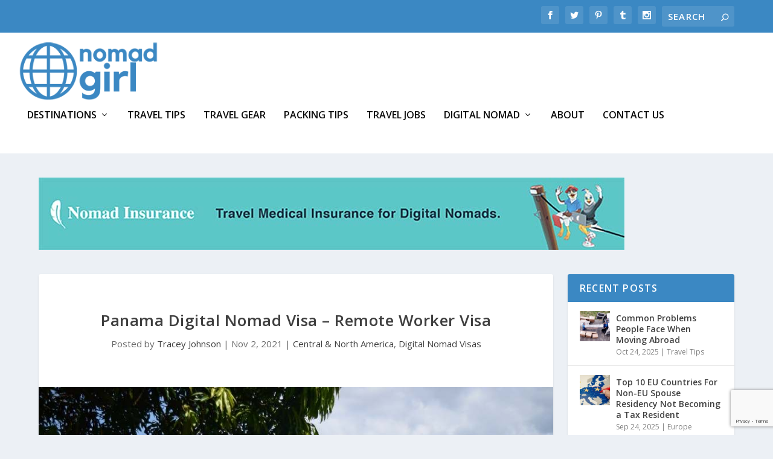

--- FILE ---
content_type: text/html; charset=utf-8
request_url: https://www.google.com/recaptcha/api2/anchor?ar=1&k=6LchgNEkAAAAAOY0VD4eEjlc8xWYamj9itEfn1Zr&co=aHR0cHM6Ly9ub21hZGdpcmwuY286NDQz&hl=en&v=PoyoqOPhxBO7pBk68S4YbpHZ&size=invisible&anchor-ms=20000&execute-ms=30000&cb=7r3667nd6ol4
body_size: 48938
content:
<!DOCTYPE HTML><html dir="ltr" lang="en"><head><meta http-equiv="Content-Type" content="text/html; charset=UTF-8">
<meta http-equiv="X-UA-Compatible" content="IE=edge">
<title>reCAPTCHA</title>
<style type="text/css">
/* cyrillic-ext */
@font-face {
  font-family: 'Roboto';
  font-style: normal;
  font-weight: 400;
  font-stretch: 100%;
  src: url(//fonts.gstatic.com/s/roboto/v48/KFO7CnqEu92Fr1ME7kSn66aGLdTylUAMa3GUBHMdazTgWw.woff2) format('woff2');
  unicode-range: U+0460-052F, U+1C80-1C8A, U+20B4, U+2DE0-2DFF, U+A640-A69F, U+FE2E-FE2F;
}
/* cyrillic */
@font-face {
  font-family: 'Roboto';
  font-style: normal;
  font-weight: 400;
  font-stretch: 100%;
  src: url(//fonts.gstatic.com/s/roboto/v48/KFO7CnqEu92Fr1ME7kSn66aGLdTylUAMa3iUBHMdazTgWw.woff2) format('woff2');
  unicode-range: U+0301, U+0400-045F, U+0490-0491, U+04B0-04B1, U+2116;
}
/* greek-ext */
@font-face {
  font-family: 'Roboto';
  font-style: normal;
  font-weight: 400;
  font-stretch: 100%;
  src: url(//fonts.gstatic.com/s/roboto/v48/KFO7CnqEu92Fr1ME7kSn66aGLdTylUAMa3CUBHMdazTgWw.woff2) format('woff2');
  unicode-range: U+1F00-1FFF;
}
/* greek */
@font-face {
  font-family: 'Roboto';
  font-style: normal;
  font-weight: 400;
  font-stretch: 100%;
  src: url(//fonts.gstatic.com/s/roboto/v48/KFO7CnqEu92Fr1ME7kSn66aGLdTylUAMa3-UBHMdazTgWw.woff2) format('woff2');
  unicode-range: U+0370-0377, U+037A-037F, U+0384-038A, U+038C, U+038E-03A1, U+03A3-03FF;
}
/* math */
@font-face {
  font-family: 'Roboto';
  font-style: normal;
  font-weight: 400;
  font-stretch: 100%;
  src: url(//fonts.gstatic.com/s/roboto/v48/KFO7CnqEu92Fr1ME7kSn66aGLdTylUAMawCUBHMdazTgWw.woff2) format('woff2');
  unicode-range: U+0302-0303, U+0305, U+0307-0308, U+0310, U+0312, U+0315, U+031A, U+0326-0327, U+032C, U+032F-0330, U+0332-0333, U+0338, U+033A, U+0346, U+034D, U+0391-03A1, U+03A3-03A9, U+03B1-03C9, U+03D1, U+03D5-03D6, U+03F0-03F1, U+03F4-03F5, U+2016-2017, U+2034-2038, U+203C, U+2040, U+2043, U+2047, U+2050, U+2057, U+205F, U+2070-2071, U+2074-208E, U+2090-209C, U+20D0-20DC, U+20E1, U+20E5-20EF, U+2100-2112, U+2114-2115, U+2117-2121, U+2123-214F, U+2190, U+2192, U+2194-21AE, U+21B0-21E5, U+21F1-21F2, U+21F4-2211, U+2213-2214, U+2216-22FF, U+2308-230B, U+2310, U+2319, U+231C-2321, U+2336-237A, U+237C, U+2395, U+239B-23B7, U+23D0, U+23DC-23E1, U+2474-2475, U+25AF, U+25B3, U+25B7, U+25BD, U+25C1, U+25CA, U+25CC, U+25FB, U+266D-266F, U+27C0-27FF, U+2900-2AFF, U+2B0E-2B11, U+2B30-2B4C, U+2BFE, U+3030, U+FF5B, U+FF5D, U+1D400-1D7FF, U+1EE00-1EEFF;
}
/* symbols */
@font-face {
  font-family: 'Roboto';
  font-style: normal;
  font-weight: 400;
  font-stretch: 100%;
  src: url(//fonts.gstatic.com/s/roboto/v48/KFO7CnqEu92Fr1ME7kSn66aGLdTylUAMaxKUBHMdazTgWw.woff2) format('woff2');
  unicode-range: U+0001-000C, U+000E-001F, U+007F-009F, U+20DD-20E0, U+20E2-20E4, U+2150-218F, U+2190, U+2192, U+2194-2199, U+21AF, U+21E6-21F0, U+21F3, U+2218-2219, U+2299, U+22C4-22C6, U+2300-243F, U+2440-244A, U+2460-24FF, U+25A0-27BF, U+2800-28FF, U+2921-2922, U+2981, U+29BF, U+29EB, U+2B00-2BFF, U+4DC0-4DFF, U+FFF9-FFFB, U+10140-1018E, U+10190-1019C, U+101A0, U+101D0-101FD, U+102E0-102FB, U+10E60-10E7E, U+1D2C0-1D2D3, U+1D2E0-1D37F, U+1F000-1F0FF, U+1F100-1F1AD, U+1F1E6-1F1FF, U+1F30D-1F30F, U+1F315, U+1F31C, U+1F31E, U+1F320-1F32C, U+1F336, U+1F378, U+1F37D, U+1F382, U+1F393-1F39F, U+1F3A7-1F3A8, U+1F3AC-1F3AF, U+1F3C2, U+1F3C4-1F3C6, U+1F3CA-1F3CE, U+1F3D4-1F3E0, U+1F3ED, U+1F3F1-1F3F3, U+1F3F5-1F3F7, U+1F408, U+1F415, U+1F41F, U+1F426, U+1F43F, U+1F441-1F442, U+1F444, U+1F446-1F449, U+1F44C-1F44E, U+1F453, U+1F46A, U+1F47D, U+1F4A3, U+1F4B0, U+1F4B3, U+1F4B9, U+1F4BB, U+1F4BF, U+1F4C8-1F4CB, U+1F4D6, U+1F4DA, U+1F4DF, U+1F4E3-1F4E6, U+1F4EA-1F4ED, U+1F4F7, U+1F4F9-1F4FB, U+1F4FD-1F4FE, U+1F503, U+1F507-1F50B, U+1F50D, U+1F512-1F513, U+1F53E-1F54A, U+1F54F-1F5FA, U+1F610, U+1F650-1F67F, U+1F687, U+1F68D, U+1F691, U+1F694, U+1F698, U+1F6AD, U+1F6B2, U+1F6B9-1F6BA, U+1F6BC, U+1F6C6-1F6CF, U+1F6D3-1F6D7, U+1F6E0-1F6EA, U+1F6F0-1F6F3, U+1F6F7-1F6FC, U+1F700-1F7FF, U+1F800-1F80B, U+1F810-1F847, U+1F850-1F859, U+1F860-1F887, U+1F890-1F8AD, U+1F8B0-1F8BB, U+1F8C0-1F8C1, U+1F900-1F90B, U+1F93B, U+1F946, U+1F984, U+1F996, U+1F9E9, U+1FA00-1FA6F, U+1FA70-1FA7C, U+1FA80-1FA89, U+1FA8F-1FAC6, U+1FACE-1FADC, U+1FADF-1FAE9, U+1FAF0-1FAF8, U+1FB00-1FBFF;
}
/* vietnamese */
@font-face {
  font-family: 'Roboto';
  font-style: normal;
  font-weight: 400;
  font-stretch: 100%;
  src: url(//fonts.gstatic.com/s/roboto/v48/KFO7CnqEu92Fr1ME7kSn66aGLdTylUAMa3OUBHMdazTgWw.woff2) format('woff2');
  unicode-range: U+0102-0103, U+0110-0111, U+0128-0129, U+0168-0169, U+01A0-01A1, U+01AF-01B0, U+0300-0301, U+0303-0304, U+0308-0309, U+0323, U+0329, U+1EA0-1EF9, U+20AB;
}
/* latin-ext */
@font-face {
  font-family: 'Roboto';
  font-style: normal;
  font-weight: 400;
  font-stretch: 100%;
  src: url(//fonts.gstatic.com/s/roboto/v48/KFO7CnqEu92Fr1ME7kSn66aGLdTylUAMa3KUBHMdazTgWw.woff2) format('woff2');
  unicode-range: U+0100-02BA, U+02BD-02C5, U+02C7-02CC, U+02CE-02D7, U+02DD-02FF, U+0304, U+0308, U+0329, U+1D00-1DBF, U+1E00-1E9F, U+1EF2-1EFF, U+2020, U+20A0-20AB, U+20AD-20C0, U+2113, U+2C60-2C7F, U+A720-A7FF;
}
/* latin */
@font-face {
  font-family: 'Roboto';
  font-style: normal;
  font-weight: 400;
  font-stretch: 100%;
  src: url(//fonts.gstatic.com/s/roboto/v48/KFO7CnqEu92Fr1ME7kSn66aGLdTylUAMa3yUBHMdazQ.woff2) format('woff2');
  unicode-range: U+0000-00FF, U+0131, U+0152-0153, U+02BB-02BC, U+02C6, U+02DA, U+02DC, U+0304, U+0308, U+0329, U+2000-206F, U+20AC, U+2122, U+2191, U+2193, U+2212, U+2215, U+FEFF, U+FFFD;
}
/* cyrillic-ext */
@font-face {
  font-family: 'Roboto';
  font-style: normal;
  font-weight: 500;
  font-stretch: 100%;
  src: url(//fonts.gstatic.com/s/roboto/v48/KFO7CnqEu92Fr1ME7kSn66aGLdTylUAMa3GUBHMdazTgWw.woff2) format('woff2');
  unicode-range: U+0460-052F, U+1C80-1C8A, U+20B4, U+2DE0-2DFF, U+A640-A69F, U+FE2E-FE2F;
}
/* cyrillic */
@font-face {
  font-family: 'Roboto';
  font-style: normal;
  font-weight: 500;
  font-stretch: 100%;
  src: url(//fonts.gstatic.com/s/roboto/v48/KFO7CnqEu92Fr1ME7kSn66aGLdTylUAMa3iUBHMdazTgWw.woff2) format('woff2');
  unicode-range: U+0301, U+0400-045F, U+0490-0491, U+04B0-04B1, U+2116;
}
/* greek-ext */
@font-face {
  font-family: 'Roboto';
  font-style: normal;
  font-weight: 500;
  font-stretch: 100%;
  src: url(//fonts.gstatic.com/s/roboto/v48/KFO7CnqEu92Fr1ME7kSn66aGLdTylUAMa3CUBHMdazTgWw.woff2) format('woff2');
  unicode-range: U+1F00-1FFF;
}
/* greek */
@font-face {
  font-family: 'Roboto';
  font-style: normal;
  font-weight: 500;
  font-stretch: 100%;
  src: url(//fonts.gstatic.com/s/roboto/v48/KFO7CnqEu92Fr1ME7kSn66aGLdTylUAMa3-UBHMdazTgWw.woff2) format('woff2');
  unicode-range: U+0370-0377, U+037A-037F, U+0384-038A, U+038C, U+038E-03A1, U+03A3-03FF;
}
/* math */
@font-face {
  font-family: 'Roboto';
  font-style: normal;
  font-weight: 500;
  font-stretch: 100%;
  src: url(//fonts.gstatic.com/s/roboto/v48/KFO7CnqEu92Fr1ME7kSn66aGLdTylUAMawCUBHMdazTgWw.woff2) format('woff2');
  unicode-range: U+0302-0303, U+0305, U+0307-0308, U+0310, U+0312, U+0315, U+031A, U+0326-0327, U+032C, U+032F-0330, U+0332-0333, U+0338, U+033A, U+0346, U+034D, U+0391-03A1, U+03A3-03A9, U+03B1-03C9, U+03D1, U+03D5-03D6, U+03F0-03F1, U+03F4-03F5, U+2016-2017, U+2034-2038, U+203C, U+2040, U+2043, U+2047, U+2050, U+2057, U+205F, U+2070-2071, U+2074-208E, U+2090-209C, U+20D0-20DC, U+20E1, U+20E5-20EF, U+2100-2112, U+2114-2115, U+2117-2121, U+2123-214F, U+2190, U+2192, U+2194-21AE, U+21B0-21E5, U+21F1-21F2, U+21F4-2211, U+2213-2214, U+2216-22FF, U+2308-230B, U+2310, U+2319, U+231C-2321, U+2336-237A, U+237C, U+2395, U+239B-23B7, U+23D0, U+23DC-23E1, U+2474-2475, U+25AF, U+25B3, U+25B7, U+25BD, U+25C1, U+25CA, U+25CC, U+25FB, U+266D-266F, U+27C0-27FF, U+2900-2AFF, U+2B0E-2B11, U+2B30-2B4C, U+2BFE, U+3030, U+FF5B, U+FF5D, U+1D400-1D7FF, U+1EE00-1EEFF;
}
/* symbols */
@font-face {
  font-family: 'Roboto';
  font-style: normal;
  font-weight: 500;
  font-stretch: 100%;
  src: url(//fonts.gstatic.com/s/roboto/v48/KFO7CnqEu92Fr1ME7kSn66aGLdTylUAMaxKUBHMdazTgWw.woff2) format('woff2');
  unicode-range: U+0001-000C, U+000E-001F, U+007F-009F, U+20DD-20E0, U+20E2-20E4, U+2150-218F, U+2190, U+2192, U+2194-2199, U+21AF, U+21E6-21F0, U+21F3, U+2218-2219, U+2299, U+22C4-22C6, U+2300-243F, U+2440-244A, U+2460-24FF, U+25A0-27BF, U+2800-28FF, U+2921-2922, U+2981, U+29BF, U+29EB, U+2B00-2BFF, U+4DC0-4DFF, U+FFF9-FFFB, U+10140-1018E, U+10190-1019C, U+101A0, U+101D0-101FD, U+102E0-102FB, U+10E60-10E7E, U+1D2C0-1D2D3, U+1D2E0-1D37F, U+1F000-1F0FF, U+1F100-1F1AD, U+1F1E6-1F1FF, U+1F30D-1F30F, U+1F315, U+1F31C, U+1F31E, U+1F320-1F32C, U+1F336, U+1F378, U+1F37D, U+1F382, U+1F393-1F39F, U+1F3A7-1F3A8, U+1F3AC-1F3AF, U+1F3C2, U+1F3C4-1F3C6, U+1F3CA-1F3CE, U+1F3D4-1F3E0, U+1F3ED, U+1F3F1-1F3F3, U+1F3F5-1F3F7, U+1F408, U+1F415, U+1F41F, U+1F426, U+1F43F, U+1F441-1F442, U+1F444, U+1F446-1F449, U+1F44C-1F44E, U+1F453, U+1F46A, U+1F47D, U+1F4A3, U+1F4B0, U+1F4B3, U+1F4B9, U+1F4BB, U+1F4BF, U+1F4C8-1F4CB, U+1F4D6, U+1F4DA, U+1F4DF, U+1F4E3-1F4E6, U+1F4EA-1F4ED, U+1F4F7, U+1F4F9-1F4FB, U+1F4FD-1F4FE, U+1F503, U+1F507-1F50B, U+1F50D, U+1F512-1F513, U+1F53E-1F54A, U+1F54F-1F5FA, U+1F610, U+1F650-1F67F, U+1F687, U+1F68D, U+1F691, U+1F694, U+1F698, U+1F6AD, U+1F6B2, U+1F6B9-1F6BA, U+1F6BC, U+1F6C6-1F6CF, U+1F6D3-1F6D7, U+1F6E0-1F6EA, U+1F6F0-1F6F3, U+1F6F7-1F6FC, U+1F700-1F7FF, U+1F800-1F80B, U+1F810-1F847, U+1F850-1F859, U+1F860-1F887, U+1F890-1F8AD, U+1F8B0-1F8BB, U+1F8C0-1F8C1, U+1F900-1F90B, U+1F93B, U+1F946, U+1F984, U+1F996, U+1F9E9, U+1FA00-1FA6F, U+1FA70-1FA7C, U+1FA80-1FA89, U+1FA8F-1FAC6, U+1FACE-1FADC, U+1FADF-1FAE9, U+1FAF0-1FAF8, U+1FB00-1FBFF;
}
/* vietnamese */
@font-face {
  font-family: 'Roboto';
  font-style: normal;
  font-weight: 500;
  font-stretch: 100%;
  src: url(//fonts.gstatic.com/s/roboto/v48/KFO7CnqEu92Fr1ME7kSn66aGLdTylUAMa3OUBHMdazTgWw.woff2) format('woff2');
  unicode-range: U+0102-0103, U+0110-0111, U+0128-0129, U+0168-0169, U+01A0-01A1, U+01AF-01B0, U+0300-0301, U+0303-0304, U+0308-0309, U+0323, U+0329, U+1EA0-1EF9, U+20AB;
}
/* latin-ext */
@font-face {
  font-family: 'Roboto';
  font-style: normal;
  font-weight: 500;
  font-stretch: 100%;
  src: url(//fonts.gstatic.com/s/roboto/v48/KFO7CnqEu92Fr1ME7kSn66aGLdTylUAMa3KUBHMdazTgWw.woff2) format('woff2');
  unicode-range: U+0100-02BA, U+02BD-02C5, U+02C7-02CC, U+02CE-02D7, U+02DD-02FF, U+0304, U+0308, U+0329, U+1D00-1DBF, U+1E00-1E9F, U+1EF2-1EFF, U+2020, U+20A0-20AB, U+20AD-20C0, U+2113, U+2C60-2C7F, U+A720-A7FF;
}
/* latin */
@font-face {
  font-family: 'Roboto';
  font-style: normal;
  font-weight: 500;
  font-stretch: 100%;
  src: url(//fonts.gstatic.com/s/roboto/v48/KFO7CnqEu92Fr1ME7kSn66aGLdTylUAMa3yUBHMdazQ.woff2) format('woff2');
  unicode-range: U+0000-00FF, U+0131, U+0152-0153, U+02BB-02BC, U+02C6, U+02DA, U+02DC, U+0304, U+0308, U+0329, U+2000-206F, U+20AC, U+2122, U+2191, U+2193, U+2212, U+2215, U+FEFF, U+FFFD;
}
/* cyrillic-ext */
@font-face {
  font-family: 'Roboto';
  font-style: normal;
  font-weight: 900;
  font-stretch: 100%;
  src: url(//fonts.gstatic.com/s/roboto/v48/KFO7CnqEu92Fr1ME7kSn66aGLdTylUAMa3GUBHMdazTgWw.woff2) format('woff2');
  unicode-range: U+0460-052F, U+1C80-1C8A, U+20B4, U+2DE0-2DFF, U+A640-A69F, U+FE2E-FE2F;
}
/* cyrillic */
@font-face {
  font-family: 'Roboto';
  font-style: normal;
  font-weight: 900;
  font-stretch: 100%;
  src: url(//fonts.gstatic.com/s/roboto/v48/KFO7CnqEu92Fr1ME7kSn66aGLdTylUAMa3iUBHMdazTgWw.woff2) format('woff2');
  unicode-range: U+0301, U+0400-045F, U+0490-0491, U+04B0-04B1, U+2116;
}
/* greek-ext */
@font-face {
  font-family: 'Roboto';
  font-style: normal;
  font-weight: 900;
  font-stretch: 100%;
  src: url(//fonts.gstatic.com/s/roboto/v48/KFO7CnqEu92Fr1ME7kSn66aGLdTylUAMa3CUBHMdazTgWw.woff2) format('woff2');
  unicode-range: U+1F00-1FFF;
}
/* greek */
@font-face {
  font-family: 'Roboto';
  font-style: normal;
  font-weight: 900;
  font-stretch: 100%;
  src: url(//fonts.gstatic.com/s/roboto/v48/KFO7CnqEu92Fr1ME7kSn66aGLdTylUAMa3-UBHMdazTgWw.woff2) format('woff2');
  unicode-range: U+0370-0377, U+037A-037F, U+0384-038A, U+038C, U+038E-03A1, U+03A3-03FF;
}
/* math */
@font-face {
  font-family: 'Roboto';
  font-style: normal;
  font-weight: 900;
  font-stretch: 100%;
  src: url(//fonts.gstatic.com/s/roboto/v48/KFO7CnqEu92Fr1ME7kSn66aGLdTylUAMawCUBHMdazTgWw.woff2) format('woff2');
  unicode-range: U+0302-0303, U+0305, U+0307-0308, U+0310, U+0312, U+0315, U+031A, U+0326-0327, U+032C, U+032F-0330, U+0332-0333, U+0338, U+033A, U+0346, U+034D, U+0391-03A1, U+03A3-03A9, U+03B1-03C9, U+03D1, U+03D5-03D6, U+03F0-03F1, U+03F4-03F5, U+2016-2017, U+2034-2038, U+203C, U+2040, U+2043, U+2047, U+2050, U+2057, U+205F, U+2070-2071, U+2074-208E, U+2090-209C, U+20D0-20DC, U+20E1, U+20E5-20EF, U+2100-2112, U+2114-2115, U+2117-2121, U+2123-214F, U+2190, U+2192, U+2194-21AE, U+21B0-21E5, U+21F1-21F2, U+21F4-2211, U+2213-2214, U+2216-22FF, U+2308-230B, U+2310, U+2319, U+231C-2321, U+2336-237A, U+237C, U+2395, U+239B-23B7, U+23D0, U+23DC-23E1, U+2474-2475, U+25AF, U+25B3, U+25B7, U+25BD, U+25C1, U+25CA, U+25CC, U+25FB, U+266D-266F, U+27C0-27FF, U+2900-2AFF, U+2B0E-2B11, U+2B30-2B4C, U+2BFE, U+3030, U+FF5B, U+FF5D, U+1D400-1D7FF, U+1EE00-1EEFF;
}
/* symbols */
@font-face {
  font-family: 'Roboto';
  font-style: normal;
  font-weight: 900;
  font-stretch: 100%;
  src: url(//fonts.gstatic.com/s/roboto/v48/KFO7CnqEu92Fr1ME7kSn66aGLdTylUAMaxKUBHMdazTgWw.woff2) format('woff2');
  unicode-range: U+0001-000C, U+000E-001F, U+007F-009F, U+20DD-20E0, U+20E2-20E4, U+2150-218F, U+2190, U+2192, U+2194-2199, U+21AF, U+21E6-21F0, U+21F3, U+2218-2219, U+2299, U+22C4-22C6, U+2300-243F, U+2440-244A, U+2460-24FF, U+25A0-27BF, U+2800-28FF, U+2921-2922, U+2981, U+29BF, U+29EB, U+2B00-2BFF, U+4DC0-4DFF, U+FFF9-FFFB, U+10140-1018E, U+10190-1019C, U+101A0, U+101D0-101FD, U+102E0-102FB, U+10E60-10E7E, U+1D2C0-1D2D3, U+1D2E0-1D37F, U+1F000-1F0FF, U+1F100-1F1AD, U+1F1E6-1F1FF, U+1F30D-1F30F, U+1F315, U+1F31C, U+1F31E, U+1F320-1F32C, U+1F336, U+1F378, U+1F37D, U+1F382, U+1F393-1F39F, U+1F3A7-1F3A8, U+1F3AC-1F3AF, U+1F3C2, U+1F3C4-1F3C6, U+1F3CA-1F3CE, U+1F3D4-1F3E0, U+1F3ED, U+1F3F1-1F3F3, U+1F3F5-1F3F7, U+1F408, U+1F415, U+1F41F, U+1F426, U+1F43F, U+1F441-1F442, U+1F444, U+1F446-1F449, U+1F44C-1F44E, U+1F453, U+1F46A, U+1F47D, U+1F4A3, U+1F4B0, U+1F4B3, U+1F4B9, U+1F4BB, U+1F4BF, U+1F4C8-1F4CB, U+1F4D6, U+1F4DA, U+1F4DF, U+1F4E3-1F4E6, U+1F4EA-1F4ED, U+1F4F7, U+1F4F9-1F4FB, U+1F4FD-1F4FE, U+1F503, U+1F507-1F50B, U+1F50D, U+1F512-1F513, U+1F53E-1F54A, U+1F54F-1F5FA, U+1F610, U+1F650-1F67F, U+1F687, U+1F68D, U+1F691, U+1F694, U+1F698, U+1F6AD, U+1F6B2, U+1F6B9-1F6BA, U+1F6BC, U+1F6C6-1F6CF, U+1F6D3-1F6D7, U+1F6E0-1F6EA, U+1F6F0-1F6F3, U+1F6F7-1F6FC, U+1F700-1F7FF, U+1F800-1F80B, U+1F810-1F847, U+1F850-1F859, U+1F860-1F887, U+1F890-1F8AD, U+1F8B0-1F8BB, U+1F8C0-1F8C1, U+1F900-1F90B, U+1F93B, U+1F946, U+1F984, U+1F996, U+1F9E9, U+1FA00-1FA6F, U+1FA70-1FA7C, U+1FA80-1FA89, U+1FA8F-1FAC6, U+1FACE-1FADC, U+1FADF-1FAE9, U+1FAF0-1FAF8, U+1FB00-1FBFF;
}
/* vietnamese */
@font-face {
  font-family: 'Roboto';
  font-style: normal;
  font-weight: 900;
  font-stretch: 100%;
  src: url(//fonts.gstatic.com/s/roboto/v48/KFO7CnqEu92Fr1ME7kSn66aGLdTylUAMa3OUBHMdazTgWw.woff2) format('woff2');
  unicode-range: U+0102-0103, U+0110-0111, U+0128-0129, U+0168-0169, U+01A0-01A1, U+01AF-01B0, U+0300-0301, U+0303-0304, U+0308-0309, U+0323, U+0329, U+1EA0-1EF9, U+20AB;
}
/* latin-ext */
@font-face {
  font-family: 'Roboto';
  font-style: normal;
  font-weight: 900;
  font-stretch: 100%;
  src: url(//fonts.gstatic.com/s/roboto/v48/KFO7CnqEu92Fr1ME7kSn66aGLdTylUAMa3KUBHMdazTgWw.woff2) format('woff2');
  unicode-range: U+0100-02BA, U+02BD-02C5, U+02C7-02CC, U+02CE-02D7, U+02DD-02FF, U+0304, U+0308, U+0329, U+1D00-1DBF, U+1E00-1E9F, U+1EF2-1EFF, U+2020, U+20A0-20AB, U+20AD-20C0, U+2113, U+2C60-2C7F, U+A720-A7FF;
}
/* latin */
@font-face {
  font-family: 'Roboto';
  font-style: normal;
  font-weight: 900;
  font-stretch: 100%;
  src: url(//fonts.gstatic.com/s/roboto/v48/KFO7CnqEu92Fr1ME7kSn66aGLdTylUAMa3yUBHMdazQ.woff2) format('woff2');
  unicode-range: U+0000-00FF, U+0131, U+0152-0153, U+02BB-02BC, U+02C6, U+02DA, U+02DC, U+0304, U+0308, U+0329, U+2000-206F, U+20AC, U+2122, U+2191, U+2193, U+2212, U+2215, U+FEFF, U+FFFD;
}

</style>
<link rel="stylesheet" type="text/css" href="https://www.gstatic.com/recaptcha/releases/PoyoqOPhxBO7pBk68S4YbpHZ/styles__ltr.css">
<script nonce="-SwsIUxKqj2FqltxSrfdRw" type="text/javascript">window['__recaptcha_api'] = 'https://www.google.com/recaptcha/api2/';</script>
<script type="text/javascript" src="https://www.gstatic.com/recaptcha/releases/PoyoqOPhxBO7pBk68S4YbpHZ/recaptcha__en.js" nonce="-SwsIUxKqj2FqltxSrfdRw">
      
    </script></head>
<body><div id="rc-anchor-alert" class="rc-anchor-alert"></div>
<input type="hidden" id="recaptcha-token" value="[base64]">
<script type="text/javascript" nonce="-SwsIUxKqj2FqltxSrfdRw">
      recaptcha.anchor.Main.init("[\x22ainput\x22,[\x22bgdata\x22,\x22\x22,\[base64]/[base64]/[base64]/ZyhXLGgpOnEoW04sMjEsbF0sVywwKSxoKSxmYWxzZSxmYWxzZSl9Y2F0Y2goayl7RygzNTgsVyk/[base64]/[base64]/[base64]/[base64]/[base64]/[base64]/[base64]/bmV3IEJbT10oRFswXSk6dz09Mj9uZXcgQltPXShEWzBdLERbMV0pOnc9PTM/bmV3IEJbT10oRFswXSxEWzFdLERbMl0pOnc9PTQ/[base64]/[base64]/[base64]/[base64]/[base64]\\u003d\x22,\[base64]\\u003d\x22,\[base64]/CnHTDkmvDqcOtWRQARsKJw4V4w4TDslPDpcOAE8KiYDTDpn7DosKCI8OMDVkRw6g+WsOVwp4+C8OlCAQbwpvCncO8woBDwqYCa37Drl8iwrrDjsKXwpTDpsKNwp9nADPClMKSN34swqnDkMKWDzEIIcOLwqvCnhrDvsOFRGQ9wo3CosKpMcOQU0DCisONw7/DkMKCw6vDu25Ow4NmUC9Tw5tFY3MqE0LDscO1K0DClFfCi0bDpMObCG3CocK+PgnCim/Cj1xYPMODwpzCpXDDtVgvAU7DonfDq8KMwrc5GkYxVsORUMK2wqXCpsOHGTbDmhTDu8O8KcOQwqnDqMKHcEzDh2DDjwtYwrzCpcOUMMOuczh2Y27Cj8KwJMOSIMKZE3nCisKXNsK9ZRvDqS/DkcObAMKwwohPwpPCm8OYw6rDshwfBWnDvWI3wq3CusKdf8KnwoTDjyzCpcKOwpDDncK5KXXCpcOWLHwtw4k5DGzCo8OHw6nDgcOLOWJVw7wrw6TDg0Few6caakrCuxh5w4/Dl0HDghHDucKoXjHDvMO1wrjDnsKSw6w2Tx0jw7ELMsOwc8OUC0DCpMKzwpHCuMO6MMOHwpE5DcO1wrnCu8K6w5BuFcKEZsKZTRXCrsOjwqEuwq1dwpvDj2PCvsOcw6PChCLDocKjwrvDgMKBMsOFZUpCw5PCgw4oQ8Kkwo/Dh8KMw4DCssKJZMKFw4HDlsKaI8O7wrjDoMKDwqPDo1IHG0ckw7/CohPCq2oww6YJDyhXwowVdsOTwpQFwpHDhsKkD8K4FUNWe3PCqsOqMQ9qRMK0wqgXNcOOw43DnU4lfcKDE8ONw7bDphjDvMOlw7dhGcOLw6DDqRJ9wq7CpsO2wrcPKztYV8OebQDCqkQ/wrYaw67CviDCojnDvMKow7Ylwq3DtlTCosKNw5HCogrDm8KbZ8O0w5EFYFjCscKlQAQ2wrNfw4/CnMKkw67DkcOoZ8Kbwp9BbgbDlMOgWcKVc8OqeMORwovChyXCusKLw7fCrW1kKEM0w61QRy7CjMK1AX17BXFmw7pHw77CscOGMj3CusOkDGrDh8OIw5PCi2rCgMKoZMK0cMKowqdFwoo1w5/Dlg/ConvCksKiw6drZX9pM8KxwrjDgFLDr8KsHD3DmUEuwpbChcOHwpYQwrPCgsOTwq/DryjDiHoEe3/CgSIZEcKHacOdw6MYWMKkVsOjI0A7w73CosOUfh/Ch8KowqAvdXTCoMOFw6hCwqYSB8OUBcK4PifDlHhKCMKrwrDDogJ6fcOFPsOkw4IdeMOjwoYYFkgHwp8hHUnDp8O+w5V8IQfDrkd4EkXDjBg9IMOkwpbCsRYzw67Do8KMwp4dEMKmw7/DhcOUOcOKw6TDk2bDmTsYcMKvwqs6w5xzHMKXwr0pfcKsw7/Ckl9FGyvDmR45YltVw5zChlHCisKpw7DCoERMJMKBWgfCuGDDoj7DuS/DmDvDosKOw5PDti1XwoIPEMOBwofCsGrCnMO5bcO0w5TDjxILQHTDocOwwpnDu28uHl7DrcK/acOvw68tw4DDq8K+a2PCv1bDiDXCncKewpfDl2VNccOkPMO0McOCw5MKwoXDmg/DuMOTw6MSM8KZS8K7QcK4cMKZw6J6w496wqVFUcO/[base64]/[base64]/[base64]/DtcO7UTRuwp0xw55aW8K6YMOfYMOHX0ZrccKrHTbDjcObc8KycBNxwpnDg8K1w6/DpsKhOk9fw5xWHC3DtQDDlcOYA8KSwoDDlTHDg8Ovw49+wrsxwoBMwpJkw4XCoClBw6M6aBJ6wrXCrcKCw6LCosOlwrDDlcKfwpo7V2cuYcKYw7ALTGF0EhZwG3/DrsKIwqUcBMK1w6YvQ8KJRQ7CvR3Ds8OvwpXCqEQLw4/CthAYOMKKw43DhXEAHcOdWEjDqcK3w6/Di8OkM8OXaMKcw4TClyTCtz5MOW7CtsKyWcOzwr/CvmPDmMOmw7VIw7TDqkfCo0nCisO6csOVw5MpesOUw7DDqcOcw49RwoTDjETCnzBnawcTHiQWRcOWZmbCsCHDqMOIwqHDgsOuw4Uiw67CvhQ0wqFaw6XDp8KlcxkTLMKjXMOwRcOVwqLCk8OMw43Cr1HDsCxQHMOKLsK2C8KeFsKuwp/[base64]/DqSfDlMK3A8ORXsOmw67Dq8KbO8K5w6nCu8OFT8OMw7rCl8Kmw5fCpMOffXF8wo/[base64]/CqRrCgMOnw5nDjw/CnQbCjcOAw7g4w4hcw6Y3wrrCosO+w7XCnRkGw7ZBTy7DtMK3woc2QFxbJ2N3W3/CpMKnUjU8By9mWcO1MsO5JsKzeDHCrcK5NQ3ClMKEJcKewp/DixJ1Exs6wr87bcO8wrLDmDc7UcK8SATCn8KXw6dZwq4iAMO/Px7DmwbClT4Aw4gJw77DmcKaw6/CoVwAfVwrRsKREsO5NsK2w4HCgAMTwpHCisOqKhc1IcKjYsOKw4DCosKldj7CtsKew7gywoMmXTXCt8KrQQXDvTFww5vDmcKLd8Klw4rCrVoew5nDhMOCBMOEKsOVwp0rM2XCtjsOQUBowp/[base64]/DmcONASnDmsOzwpbDkMKuAAo1wrXChVjCmm1sw4YhBsKiwqs8wrktQ8KTwozDhRPCjwN8wpzCrMKRQSfDi8Ozw5MWD8KBIRfDlGfDgMO4w7/DuDjCn8KuW07DqzTDgw43Y8OVw7o1w4ASw4gZwr1nwo4+a1NqIHgQfcKgw7zCjcK1YW/DozzCscOAwoIvwpHCp8KFEzPCh1pAe8OFA8OGIzbDvHkuMMOwKhvCskvCpUEHwp98bVfDtjZLw7YqXDTDt2rDm8KbQgnCoEnDs3LDm8OtIFMSOmk4w7pswo8dwolRUypMw6HCpsKXw7zDgz4QwpgbwpDDkMKtw5wrw5/DtsO8f38HwodYbSp+wpDCj3hGKcO7wozChnpLYmnCjEBhw7PCo25Aw77Ci8OcehxndjbDqgHCnVY1UCtVw7xxw4EBCMOFwpPCrcOpQwhdwp1gAR/CscOqwpkKwo1AwqLCvHbCkMKUHjvCqSNRSsOiZFzDig4AQsKdw7N2LFhHWcO1w4FPLsOeOcOINkF0On7CocODY8OjcHHDtMOAFTbCq1/CtipawrPDhXs0EcOCwo/DkyMxPhRvw4fDqcObOC52JMKJGMKKw5DDvH3DssOkJMOowpdXw5bCssK8w4zDl2HDqnTDlsOpw4LChmjCtW3ChsKqw6UQw586wqZ2eAAww5vDtMKfw6sZwpHDvMKnWsOOwrdCB8OUw6IqHn/CumQmw7RKw5ktw78Qwq7Cj8OUDkPCk2fDhg/ChTbDgsKJwq7Cr8OUYsO4ZcOdQH46w4Uow77CpnrDhsKYNcKnw4Vuw6jCmxlzbmfDgR/[base64]/RFRtPijDg8Khwqt1QMOmI1/CiDrCv8K1w65Bw4gIwrDDuEjDgRUqwqXCksKewqVtCMKwDsObEzPDtcOGAARKwrJUOwkYTEDClsKIwqgnbVRREcKywpjCq1PDiMKlw7h+w44YwpPDh8KMHGUKWcOhDBrCui3DvsKNw7RCEmbDr8KuZyvCu8Ozw6BAwrZrwq9gWWvDksOSacKLBsKAImt/[base64]/wqk1bsOlwrjCisOTw5wcwq3Dj8OjKy4sw6duV8OFIkR/wpd7w6/[base64]/wolzwo7DocOwBjFbwpATU8KbGhfDpXVPbMOlwqzDjizCr8KXwpcGBRbCqEVSPnTCqH9kw47CgnAqw5rCjcKjdWbCg8Odw6jDjiQ9K0U/w4t1Jn7CuUQxwojDi8KTwrvDilDCiMOXanLCuwDClRNHRAUYw5gbR8KnAsKew4jDhyHDvnLDj3FfaHQywrUgD8KGwopyw7sFQEtlG8Odf0LCn8KLAG4gwoHCg0fCvhLCnjTCo3gkTj0vwqZBw7fDom/Ch1zDjcOsw7k2wrjCkWYIUhQMwqPCr2IULj1qOSXCjMKaw7YJwpxmwpouNsKYAcKaw4ANwpNpQn/[base64]/Co13CoMOxGXfCoMK4wqTDgE3CjjUBwo0/w7HDrMOJHXFCM3LCuMO3wpPCosKfUcOQfMO/[base64]/[base64]/CsGLCqTrDhTMWw7xxw6fCjHjCqyprSMKFIBMFw6nDt8K2Ek7DhSnCqcOCwqNewoMxwqkcGTDDhwrDkcKBwrF2wr9/Nn4iw4lBCMO5TsKqUsOowpUzw5zDmz5jw7PDq8KAGwXCrcOzwqdjwqDClMOmEMOoaATCux3DgmLCmEvCukPDjGAYwpxwwq/Dg8Klw58YwqMeFcOmGWhaw5PCnsOAw7PDnEZWw6chw6jDtcO+w6liNGjCnMKMCsOuw4d4wrXCqcKNEcOsbHVZwr4IDEkNw4jDkWTDphfCosK2wrUSc1LCtcKANcO6w6dTHH3DucKpZsKNw4HCnsKrXMKDAB0nZ8O/[base64]/KsKkwpU7JWA2wpsEO8KnwqU3JgnDvEfCo8Kbw4hiU8KfdsOpwqTCsMOGwo04C8Kde8OQZMOcw5saRsOyPSogMMKQGBLDk8Oqw50ANsOHAnvDv8KpwqXCsMKVwrtMIVZ0DT4/wq3ChXMBw5gXSX/[base64]/CgyDDkl5+wqw1dD0cwrHDq8OXw5TDksKycmfDkUZJwr1ywpsTTMKKT1fDuHsFV8OcOcK1w4/DpMKufE1seMKALQddwo7CqAYCZG4MbhMVc0Ztb8OkTMOVwpwuLsKTBMKaF8OwBsOoFMKeIcKfNcKAw4wOwoFEUcOWwoAeUxEtR1o+BcOGPxNWUF5PwqzCisOSw7F7wpN7w4ovw5RhMiFuLiXDhMKDw6UHQ3jDisOMW8Kuw6vDlsO2W8KORRrDlBjCghkwwrPCusOkdg/CpMOkYMK4wpw5wrPDvxsYw6pNLHxXwqjDhlvDqMKaN8OXwpLDuMOXwrfDtzjDrcKHC8OpwrI/[base64]/wrLCpMKfCcKGCcKpDsORTMKOf8K1GjEeOMKAw7oIw7nCmsK7w5ZIJD/Cp8OUw4LCjwB+Cw0ewqPCsUdww5TDm2LDvsKswowDVhzCosKeDVHDv8Oxc2TCoSvCt3ZDcsKlw4/[base64]/dMKAw5sULD7DsMOQwobCnsKaw6HCtxbClTPDoSvDpG/ChjrCncOPw4/DjWzCgEdHeMKJw7jCr0HDsGLDp2Viw6grwoXCu8KPw5/DgGE1YcOtw6zDr8K0WcOTwovDgsKGw5PClQBiw49Hwohyw6VQwo/ChjRyw7BFA3nDksOHSjXDj2nCoMOdMsKTwpZWw7Y+ZMOzw5rChsKWOnrDr2AtKCXDikd5wpkyw6bDukU7HFjCpl0fIsK8TG5Bw6RTNh5Dwr/[base64]/JcOWwqnCmWTCrxYfwrDDr0QGR0U/PsOZDjXCrMK6woXDkcKjQkDCuhxEC8Kxwqs4WVLCm8KuwoZLAGAzRsOlwp3CgyDCr8O8w6QCXTrDhRlsw5MLwph+IcK0GT/DkAHDhcO7wphkw4htHk/Dv8K2XDPDp8OYw5rDj8K4awc+FMORwqLClWsCLBU5wrUcDinDqGHCmAF3TcOkw5lYw5/Du3vCr1jDpD3Dh0/DiDDDssKzSMONUyAdw6spMh5cw6Y3w4s0CcKLEA8TblsgMjQRwqnDiWrDiDTCnMOcw7sEwoAow63DnMKMw4dob8OBwoDDvsOvCyTChkvDosK7wqMrwpgPw4Y5KWTCqk1Ow6YVeRPCmcOfJ8OeSU/Cj2YMHsOVwqQ3a0coQ8Odw4TCvw43woTDs8Kjw5TDjsOvIAccTcKMwr3DuMO9XjjCpcOMw4LCtgzCicOdwpHCuMKFwrJqKijCusOFA8OedWHDuMKLwrfDlSgSw4TClGIZwpHDtTI/wobCsMO1wr92w6YAwp/[base64]/[base64]/wqxUw59fw7ZIw6Azw6JicsKcwq3DkUfCncKiPsKsTcOAwqHCgzl4WTMLaMKTwpvCnMO0KsKwwpVawo0RBwprwpTCvWFDw4rCvRgfw5fCvWIIw4c4w4rClRANwqtaw4/[base64]/Dk8KZw5EIC8OTWsKCFMKRw4FgNsKmw63CuMOcJMORwrDDg8KqGX7DusKqw4BkF07CtB/DpSEnTMOPfmViw6vCtDLDjMOfL2TDkEB5w5NmwpPClMK3w4XChsKFfQDCvHHCvMOTw6zCgMOZPcOtw6YZw7bCksKlAhEtTS1NLMKNwqTDmknCn1bDsh4Yw5h/wqPCgMOCVsOIIC/Cr1MFZcK6w5fDsF8rTG8Yw5bCsBpqwoBIb0jDlifCrnMtGMKCw5HDocK3wro2AkPDtcOOwoXCicOuDMOObMOEccK/w5bDv1TDuDHDlsO/FMOdMQPCqSFNIMOMw6oEEMOhwpshMsKow5ZywpNQDsOSwo3Do8KleWUrw7bDrsKbAjvDt0bCocODHzfDrApkGyxtw4vCm3HDpBrDjmgWUX3CvBLCoBoXfi4ewrfDmsOaSh3CmlAMPipATcK/wqPDkVxKw6cJw4hyw68hwofDssKPCgnCisK6wrcNwrrDo2cNw75dOF4XUWrClXHChHYRw4kPYMOeLAgWw6XClcKTwq/DniYNIsOxw6oJYnwqwqrCmMKpwqjDmMOiw6zCkMOjw73Cp8KbTE9qwq/CmxtxJk/DgMOABcKnw7fDjcOjw4Nuw6rCp8KuwpfDm8KRDTvCjHAvw6fCqHjCqkTDmMO1w5wiaMKPcsK7D1PCoiU6w6PCs8KzwpVTw6vCgsKQwrPDulcccsKQworClcKzw7A/WMOoW0rCiMO7Dw7DvsKgSsKVR3FFXEx+w5EPV31BacOgbsKTw4HCkMKLwokbb8OIR8KyT2RiE8KMw5bCqFDDkFrCqyrChVxVNcORUMOrw5hAw7MnwrxqJizChsKubBDCncKkbMKDw6JOw756XcKNw5HCtsOpwoLDiz/DnMKNw4rCj8K9fHnClmU2c8OuwojDisKtwodICARnLhLCqHpjwoPCkmc7w7jCnMOUw5HDpsOuwpbDnXfDkMO5w4PDqnbCrnvCj8KMUwtWwqFlSGrCpcK9w5PCvkPDnwHDu8OnGzdIwqAYw7AYbhkXVlolXz9wT8KBEcO+FsKDwq7CoCPCvcO5w7oaThFpKX/CvGkKw4/[base64]/w5rDisO6OXYKwpUnfsOxwpBzJwIdw51vQxDDtcKBRVLDgW13LsOwwp7DucOVw7vDisOBw6J8w6fDh8KZwpJsw63CosOrwqrCoMKyfQYSwpvCvsKgw5XCmhIBPVpmw7/[base64]/Co8K8wphXAsOPaErCviHCr0vDhTDDqE4Qw7DDl8KRCgkTw6wMR8OwwowsIMOcbV1TasOYLMOdSsOQwp/CkV7Cr0seMMKpHhrCpcOdwoHDsTM7wq9FG8KlNsOjwqfCnAduw7bCv1VEw6rDtcKMwoDDmsKjwoDCpVfDohB1w6nCkBHCncKGF1Y/w6jCs8KmKEbDqsKMw7kGVE/DnkfDo8KMwrzCrEwEwqXDrEHCv8OVw49XwpgVw7nDuCssIMKgw6jCjG46C8Ola8K2DynDh8Kuaz3ChcKfw7ETwr0AMTnCqcO6w6kPWMOgwoYLYsOIbcOMOMOvchZjwowdwpMfwobDq3nDqUzCtMOBwp7DssKmDsKswrLCvh/Dh8KbRsKGWRIsET0kHMK9w5jChSQpw6LCgVvCjFPChUFXwpTDr8K6w4NYNmkJwp7Cl3nDvMK8JwYSw4VbbcKxw74wwqZ/w7XCiRLDnhcBw4AXwrxIw4PDpMOJwrLDq8KTw6oiL8K1w6/CmQDDucOOV1vCvHLCqsK9EADCl8KFVXnChMOWwq40BHsuwq/Dr2gDU8OqZMKCwr/[base64]/DjEbCgXZBwqXDoMKNw7/DjUN5w65OFMKjAcOOwpldDcKrM1kHw47CgQTDtsKLwok/JsKlICQ8w5IowrgVKDLDoiYBw5I+w4x/w5rCp1TCtn0bw5zDkiV5LXTDlChWwqbCuBXCuX3DisO2X1Izw5TChT3DjRTDusKlw7fCjcOFwqpswoJvOj3DrD5kw7jCusKrDcKywrTCuMKJwrUPDMOoG8O5w7RIw4t+dRonXw7DpsOGw4zDnSrCj3/DhnvDkHcHVVEccgbCsMKnNEEmw7fCq8Kpwrh8I8OQwq9UaA/CrF0kwo3Cn8OIw53Dj1kaPCDCjXZIwrAONcOJwpTCjinDo8OBw68Bwpgjw6B0w6JawrbDvsO2w7TCrsOdDcO+w4hBw4/DpiEYaMOcDsKUwqHDl8KjwoTDucKqaMKGw7vCpihVwqV6wpZRWkvDi0PCnjlZZRUuw71EfcOXbsKow6tmJ8KVLcO/UgQ3wqvCh8OYw4DClUHCv03DnFgCw55yw4YQwqbDkSp6wq7ChxAtH8Kqwr1rwrDChsKTw5opwp8hI8K3Z0vDnzFhPsKEKjolwozDv8OmY8OOEVEvw64FW8KSMcK4w4dqw6TCjcOweAMlw4MLwozCowjCp8Oad8OaGj3DpcOkwopPw745w6/DiznDg0Ruw7skIDrDjRcUA8OKwprDt1gRw5/Cu8OxY1wOw4XCvcOgw4XDkMOeCS0LwqFSwr7Dth4ZbQXDhEDCkcOiwpPCmBJ9IsKFNsOswofDvHvCqH7CtMKsOXMgw715S0jDhcOUZMOkw7DDrRLClcKnw658Qlxqw7LCv8OTwp8Gw7HDsk3DhzDDvGM1w6/[base64]/wp3DkWBjw7N2wr/[base64]/XCXDkQNzwq5+wo3DvMObU8Osw7PChcKlwqTCn1dww5XCssKXFirCmcOSw5l/L8KwFiktE8KTRMKqw7LDnkIUEsOORsO3w4XCljvCgcOBcsOWORjCqMKiLMK9w6EaegQZaMONZsKHwqXCosKpwqkwU8OvV8KZw4QPw5jCmsOBDhfCkjYSwopHMV5Jw7jDmADCp8OjcXxTw5YICEfCmMOVwpjClsKowqLChcK5wr/CrjcTwrjCr3zCvcK0woE0aifDpcOuwofCj8KkwrpHwqnDqzcUUUDDoC/CoFwKcn7DhRo8w5DCrggLQMOVP38WWsKFw5rClcKcw4bDjxwob8KMVsKFF8O2woAfEcKdXcK/wp7DnWzCkcO+wrJCwrHCrTcxIlrCr8OPw5lLGXopw6d+w7AtYcKXw5rClDoSw6VFNifDnMKbw5hfw7XDncKfZMKBSzdgLGFUC8OVw4XCp8OvQgJMw78cw7jDgsOHw70Iw5LDnA0hw4XCtxTCj2XClMKjwrsgw7vCjsOdwpNdw5/DjcOpw7LDgcOoZ8KkKnjDkRcvwqfCucKPwpR8wpLDrMOJw5kfPhDDosOww5Muw61QwqXCsQASw7ZHwonCkxtjw4RJMEDDhcKNw4UPAmxTw7DCqMOcEw1PGMKswogRw6JsLAdhV8KSw7RYJ1BDbjIKwo17U8Oewr9Vwp4tw7jCiMKHw50pI8KsTjHDgMOOw7/Dq8OXw5tfVsOfdcO5w7/[base64]/CtBLDkXofVCDCkMOJd33CizDDp8KSVBvCi8Kww4DCi8KDImleI1RyDcKJw6JVB0zCpEMOw4HCghkLw5A/[base64]/[base64]/CgcKfT1zDr2sYaMKZUsO9w5gfw4tGMStJwqdlw7AQVsOpDcO5wpdTPMOIw6jChsKJIg9vw4Bqw5zDoDEkw63DscKxCjbDjsKEw6MhM8OvIcKPwo3DlsOgE8OGVBJcwpQvBcKUVcKcw6/DtiRLwodrPRhJwrbDo8KCcMOqwp0Fw4HDhMOzwp3Dmx5dK8OzcsOUCCTDjXnCm8OPwrnDqMKbwrXDkcOsHXxgwolgbAxBXMKjWGLCnsK/e8KNVsOBw5TDs3bCgyQDwpxcw65Rwr7Cs0l5E8OMwoDCm1Raw5B6HsOwwpjCosOkw6R5L8K/NiJqwqbDg8KJQsO8ecKIKsO1wosEw6HDil0fw55uUCsxw5HDrMOWwqrCn2R3UcObw4rDncK2YsOTM8O2XhwXwq9Xw5TCrMK6w43CksOYHcOsw5lnw74TWcOVwonCj3FjUsOYOMOGwo5nM1rDq3/Dg03Dp2DDr8KHw7RSwq3Dg8Klw7JxEg/DuBTDiTRyw5glYWPCjHzDo8Kiw4pfB0cfw6nCmMKBw7zCg8KkOCYdw4sjwrt6CxdaS8ObUFzDkcOhw6zCs8K4wp3CkcOQw6/CoSbCo8KyOzTDszodRUJbwpLCksO6PcKGAsOzHmHDqsK8w5IORcKmJ2VqC8KpTsK3fhvChm/DoMO6woXDmMKvWMOawp/Dq8Oqw7HDmWwSw7waw4g1PHMtUQdJwrPDiH3CmlnCmw3DpgHDqGbDrSDDvMORw5ghPEnCmTB4CMO+w4Qewo/[base64]/DtcO+TsKqWnDDvcOBwqZPZ8OIXcKuwqEzacOyLMKqw4kQwoxcwrzDj8K7wrzCqxLDpMKLw4hyJMK/IcKNesKYTmfDnMOccwpSajUsw6dcwprDocOUwoUaw6TCsRYswqrDosOYwpjDmMKBw6LCo8KDYsKaKsKWYVkSasKGK8KcBsKCw7sPwqAgETkqLMK/wo0dLsOjw6TDmsKPw7MlHGjCocOlBcKwwqTDim/Chy8MwrNnwqN2wpovIcOhQ8K/[base64]/OSnDoVJOwplDT8OaHRBVewh/[base64]/w6TDjkNBcjzDr8OSIcKywpRFdVrCuMOgFCYbwp4kPiZEFUI7w4zCnMO+wq5TwrzCmsOfPcOiAMOkCi7DlsKtAMOoGsO7w7onQmHChcK4BsKTAMK6wrNDEAd9wrnDkFAsMsOswo/Ci8KDwph5w4PCphhYWRZLJMKLIsK8w4BMwrNfQsOval8ow5rCoS3DlyDCgcK6w5TCv8K4wrA7woBuN8Oxw6vCvcKFY0DCvxAZw7TDmk1ewqYodsOUCcOgAhpQw6dResK5w63Dq8KvHcOHCMKdw7VbX0/CtcK0AsKNA8KsLn1xwpN4wql6YsObw5nDscOXwp5nUcKUSSpfw4M4w4rCkiDDucKcw5hswoTDpMKMDcOhKsK8VCJfwohUKyzDtcKbP0hIw5rCgcKKecO7IRHCrX/CqDMWRMKvT8O8bcOZCMOTbMOQPsKww7vCgxLDtG3DucKMYl/CoFnCtcKsXsKrwofCjcO5w699w6vCrUggJF3Cu8K8w5nDmRHDssK8woIfLsOmEcOuSsKkwqFpw4PDk3jDtVrCp33DqC3DvjjDusORwq11w4TCs8ODwodKwrdRwq4/wp5Ww4/Dj8KNeiXDoS/ChRnCscOTXMOPQ8KcLMOoWcOAKMKoHypbSCHCtMKiG8OewoIDGlg3H8OJwoNHL8OBZsOCVMKdwrPDisO4wr9xYcKONxTCtxrDkhPCsW7CjmJvwqkCaVgBbsKkwojCrVfCgCwuw6/CjxrCpMOkXcKKwp1GwoDDu8KvwqsQwqbCjMKKw5Jaw7V2wqPDvsOlw6zChBfDmA3DlcOYdCXCkcKNAsOtwq/CvXPDosKHw5dgK8Ksw7BLMMOHdcK+woMYNMKXw4DDlcO1agvCtnHDt2kzwrc+SlR/GyfDtn/CnsOlBCF8w4wSwpdVw4jDpMKhw7IPB8Kdw4dWwrsdwpTCvBDDpC7CtcK3w7zDknzCjsOew4/[base64]/Du0xsEcO1dm/CvCTDqjc3YsOsw4nDsn4kT8KQwr5VDcOtXjLDusOYYcO0YMOLTyDCo8O4FsO5EH0LOWnDnMKXAsKbwpJ2C0Vpw4kgS8Knw73DssOuHcKrwpNwcnrDrU7DgnVQFcKkKsKPw4jDrSbDjcKBEMOdHVTCvcOBJ24qYCLCqiTCksOiw4nCuS/CiWBuwo9RJB5+UVpCKsKXwrfDiUzCqRHDlMKFwrUcwpwswolfSMO4acOOw4k8Xzc7P0jDskhGPMOYwoJ1wonCgcOfCsK7wqXCkcOiwo3CssORfcKfwowMD8Kawr3CrsKzwpzDmsO+wqgjFcKwWMOyw6bDs8OPw79xwprDvcOPZBd/[base64]/bcOhw417wpHDlw7Ci8KmSEQyw5QdwrZ4b8OeQh8URMOnUcODwqfCmhNKwrhawrrCnVcvw58Rw7PDhsOuYMKPw73Cs3VUw6VNFzclw63Dl8Kyw6DDkMOCV33DjF7CvsOcTAEwK1/[base64]/ChTnCkj5+E8OCN07Cm8OXC8KdHVPCgMOtDMO/eVDDp8O+WTHDtjfDnsOgEcK8FhrDtsK4SFQ+cU9/cMKMESkRwrVSY8O6w4Iaw57DgXY1wrvDl8KrwprDssOHN8OfejU3YT8DTAvDi8OJKkNwLMK1ZVTCtsKLw4rDqGQLwr/ClsOpdSgBwqgWG8K5U8KgahLCscKLwqYNNEbDusOJKcK4w6I9wpHChybCuwLDkBBRw7EEw7zDmsO0wokPLnTDpsONwoXDoBxZw4/[base64]/DpMOrcAjCtsK6GcOLwpYpwqEPSMOUwrjDgcKEJcOVAxHDk8KVMxBORxDColUQwq89wrnDq8Ksb8KuaMKrwr99wpA2PGlgHwLDocOEwpfDjsO/RkxrC8OUBAQmw5pSMS9/FcOnTMONPCrCgDjDjgFpwrbCtEHDiR/Cv0puw4UXSRkWXsKnC8OxMz8HfTFFKsK4wrLCk3HCk8OBw5bDhi3CjMK4wpZvGHjCjsOnEcKRcUBJw7tEwozCssKOwobChsKww51zD8ONw7lgKsO+AXZ2S0rCgl3CsRDDmcKtwrXCrcKDwq/CiiR7McKjHAfCssKxwrl4ZE3Cg3vCoFvDlsKXw5DDmsOWw7F4EVfCmRnCnmhpJMK2wqfDkwvCqFDCsWRgG8OuwqgoCCYRFMOswpkSw73Cn8OAw4FQwrbDpw8DworCoj/CrMKpwrJ2Y3zCrTHDryLCvw3DlcOdwp5WwpvCuH1/FsKMbR7DlyNzHjTCvC7DuMOsw6DCu8OPwpbDnwjCh34dX8OjwpXCksO3fcKpw7ZtwpbDlcKdwoJ/wqw+w6l5O8O5wp5resOgwq8Ww6sxTsKBw4FDw4fDvURZwoLDmcKoRXbCtglrPQbCgsOMM8OVwoPCncKCwpY3J0vDocKSw6vDjcK/P8KYD0DDsV0Uw6Uow7zCtMKTwqLCkMKLW8K3w6BXwpYfwqTCmMOHa2BnWU13wohswogiwqzCpcKKw5jDoBjCpEzDh8KTLyvCl8KAWcOlUcKBZsKeXCDCucOuwrUkwpDCuXQ0KRvCusOVw7I1VcOAdhDCiEHDsHsxw4JJFzYQwq1vfMKVR3/Cl1DClcOcw5QuwoM8w7bDuG/[base64]/[base64]/w59IfsOdUhXCqcOGw63DvsOsbmjDqcOrwoN8w4BIOABaGcOuJAQ4wqPDvsO3VgRrY1hZXsKTRsO+QyrDtQxsUMOnG8K4dF8Kwr/Co8KfccKHw5h/[base64]/DosO5OUovw4fDhB/Duk3DrMOTEsOYPSxPw7rDpCLCsGbDlytGw49LNsOSwo/Dh0xbwpVAwqQRacONwoEHOyzDii/DtcKbw416JMKwwpRhw5Vrw7pow5l2wpcOw63Cq8KMI0PCnVJ5w5YGw6LDuEfDlQ9Mw4dBw71jw7kuw53DkR1zNsKFX8Orwr7Cv8Kxw4g+wqHCpMO4w5DDtmUXwpMUw43DlTvCgiDDhHvCgl7CjcK2wqnDhMOTXExiwrA5w7/DnGPCkMKAwpzDrQJGBXvDoMKibCgeCMKgVAFUwqzDuz/[base64]/wqbDpXhYVhHChsK6J8Oawq1oZX7Cm8K3wrvDpkAAYhTDvsOhc8KCwpzCvXFEwrlkwq/Cu8OzVsKrw57CoXzCnDoNw57DgwhBwr3DmsK/wrjCvMK0QcKGwrHCilfCq2/CoXNcw63Dg3LCr8K6FGIkbsOOw5/DlAhyIVvDscOnE8Oewo/DqSvDssOBasObHUBaUMKdfcOuYiUUfsOcCsK2wr/CncKkwqXDrApaw4pow6LDgcKMAMOMd8KuMMKdH8KgVMOowq7CuV7DkV3DjH09LMKUw4nCjMOgwpnDpcK/IsOywp3DvlQkKSjCvTjDhAFpIsKMw5zDv3vDglAJPMO4wo5wwrtkfCbCvVUsE8KZwoDCgMK/w6xEd8OCBMKnw64kwpghwrTDisKDwq0aBm7CjsKgwpkowroHOcOLf8K/[base64]/DlcOWw5bCkCdJw7YYFX56w6Y0wqlIwo7Dn2DCm3Vrw5kdfWfDhsKOw6HCs8Kha0gGS8KtMEE5wr85YcKxY8OTccO7w65Fw7XCjMKhw4VXwrxzRMKOwpXCsnvDv0tEw7fCosK7M8KvwqozU3XCq0LCkcK7RsKqPcKmEB7DuWgeEMK9w4/CkcOGwrVNw5/ClsK5fcOWEjdBA8KlCQR7R2LCtcKpw5oMwpTDuh7Dq8KgdcKtw7kyFcK7w67CrMKjRw/DvBnCtsKgT8OSw4jCsivCiQAtHsO3B8KUw4TDqx/DvMKzwoLCu8KXwqsYHB7CtsOtBnMKRMK6wq8xw6g7wrPCl0dGwqYKwpjCu04RamRaL0LChsK0U8KQUjknwq5AfsONwpkETsKYwrk1wrPDlnkAScOaFW5WZsOBakrCiHHCmsO6ew/DiBwFwrJVVh8ew5XDkj7CslNcT04Dw6rDmjRcwpZBwrNiw6pIMsK4w7/DgXXDssOMw73DmcOnwppoL8OBwrkEw5UCwqReUMO0LcKvw6LDsMKVw5fDoGLDpMOcw77DqcKgw4MYZU41wonChkTDp8KqUF5ASsOdTAtKw4/[base64]/wrnCpW3CisK8JsOzcsKiwoTCqBxSISFfLB/DmVDDszbDiHbCoQ8dW1E5SMKbWCXClFPDlGbDosKKwoTDocOdDMO4wrgOZMKbL8OXwrvCrF7CpSoZMsOXwrM0Alt/H3kcMcKYcEDDtcKSw7slw5oKwqFBFnLDthvCiMK6wo/CkQlNw6rDi1gmw5vDlRrDoTYMCWLDuMKqw6TCsMK0wox+w7HDiTLCicOiw5DCiETDnwDCpMKwDSBPBMKTwql9worCmHMTwo4Jw6lKLsKZwrcRXnrCpsOMwoxjwoUyWcOaC8KpwqlYw6Uqw4haw4/DigvDtsO/FXDDvQlZw7rDg8O2w4t4FSXDuMKFw6drw45yXz/Clmx1w6XCunMZwqtow4fCpEzDncKqfEEgwrU+woY/[base64]/CtMKrVyocwpTDl8KTCHVcDcOvwqRMPyhGJ8K1OXXChVHCjy1GVxvDu3whwp91wrlhdxdVeAjDrsOCwrcUTcOAJVl5LsKlJHt7w7sjwqHDolIFYmLDhjLDu8KgN8O1wr/[base64]/DisOswr5EL212AMKvVX0hw6xKw4FMaCgPc0/Cuy/CvcK3wpw+I24CwojCj8Orw4cow6HCr8ODwok5aMOjb0HDpQssQWrDvVDDssOXwqMSwr5vJzRyworCkxQ7RlRYQsOqw4bDjxbCl8OlLsO6JhpeaHjChmbCrsOBw7DCmjXCrsKwEcK1w7Ypw6HDvMOnw7FdDcOUFcO/w4/[base64]/bEvCj3nDusOGDsOqw5nDshLCgQZALELDoMO+w63DjMOQw6jDgsOXwovDsBvCsEsxwqx/w4vDtcKpwqbDu8OUwozCig7DvcOzOl58XCxdw6bDmTjDjsKxL8OjBcOgwoLCm8OoD8KGw77CmljDocOFb8OqYyjDjUs4wo8owpw7Y8OswqHCtTwbwotNNT5sw5/CskTDisKzVsOxwr/DqDwMDRPDrTgWam7Cvwghw6QkMMOHw7JoMcKHwpxLw6wbG8KDXMKOw7vDm8KTw4kCIGzDiHLClXR9VF0/w5gmworCqMKQw7k9c8KNw6jCkh/CpxnDkkPCgMKnwo09w7PDgMOwMsOYccKLw609w78OJQzDn8O6wr3CkMK9FH7DocKDwpDDsHM/wrIYwrEIw55OK0hYwpjDnMOUSH9Cw4FIXQxyHMOSUMORwqE5T03DnsK/YkTCnDwjMsO+LGLClMOiBsK5dxlmTG7DrsKiBVx6w6/CoibCv8OLBQfDmsKrDFRqw7VRwr9Iw7IWw7tJRMKoCXnDj8K/[base64]/[base64]/CgcK4wr0DIXvDqGLCuC1cUHFBw6nCscOnwpzClMKQV8KVw4bDqkYpPcKhwrZiwqHCm8K0PiHCkMKiw5jCvgYUw4TClU1KwqE1ecKpw747OcOMSsOQAsO6I8OWw6fDtxzCv8OLenYOEHXDnMO7aMKiPnoxQzEAw6p0wqYrUsOpw54gRwphe8O0YMORw6/[base64]/TVjDulN4wr1Hwpwzw4vDomhRM8KjZsO0EMOTwr0kXMOywoPCpsKrJS7Do8Kqw7IhKsKUSFN5wokiI8OzSzA7eFoPw4cDGCJAUMKUT8O7WMKiwqjDh8OSwqVDwptrKMO2w6k/[base64]/O3VZwrwDVcK3w5Nxw7TDoCjDn1PDgyLDkwguw6xwIQ/[base64]/[base64]/Du8Onw6rCjQs1a8Ovw6kCV8KTcg7Chk3CtcKkwqhiw67DlXfCuMOwZU0Zw43CmMOWfMODNMK9wpjDiW/DrWl7b2PDvsOMw6XDucO1BXjDuMK4wozDtlUDGlXCnsK8HcK6ZzTDlsKLM8KSLxvDmsKeBcOSSVDDjsKtIMKAw7Rxw68FwovCk8ONRMKKw5Epwo1xRkzCtcKtdcKCwqvChMOTwoJ/w67ClMOpYkg5wq7Dh8O2wqdrw5DDpsKDw4YEw57Cp3nCoVxOLAgAw44YwqrCnXbCjyXDg2NBdGo5TsOFAsORwrHCiXXDjzbCjsK2Z08xUMKmXTA5w4cZQzRFwqkgwq/ChsKYw6XDvcOicioYw7HCqMKywrB/OcO8MAPCg8O3w5ACwoshbj7DncOnfC9aKyTDrS/[base64]\x22],null,[\x22conf\x22,null,\x226LchgNEkAAAAAOY0VD4eEjlc8xWYamj9itEfn1Zr\x22,0,null,null,null,0,[21,125,63,73,95,87,41,43,42,83,102,105,109,121],[1017145,159],0,null,null,null,null,0,null,0,null,700,1,null,0,\[base64]/76lBhnEnQkZnOKMAhk\\u003d\x22,0,0,null,null,1,null,0,1,null,null,null,0],\x22https://nomadgirl.co:443\x22,null,[3,1,1],null,null,null,1,3600,[\x22https://www.google.com/intl/en/policies/privacy/\x22,\x22https://www.google.com/intl/en/policies/terms/\x22],\x2289won1M7zPLR+A7UkForUcTwKS7PUnoE1Ycr0ibaJjA\\u003d\x22,1,0,null,1,1768923744696,0,0,[217,251,205,184,142],null,[45],\x22RC-1sj4aktvUXXilw\x22,null,null,null,null,null,\x220dAFcWeA6C4OOKmUUabaG1puC22uxnckDcjdAPTiOdcVUbt1YiQXkSkhw0meaxcHKCpidzhlLvgrUnxIjd7y4Z58KIeHh54nK2yw\x22,1769006544646]");
    </script></body></html>

--- FILE ---
content_type: text/html; charset=utf-8
request_url: https://www.google.com/recaptcha/api2/aframe
body_size: -251
content:
<!DOCTYPE HTML><html><head><meta http-equiv="content-type" content="text/html; charset=UTF-8"></head><body><script nonce="tkGT6g4iznuE3_fUyo0Mbg">/** Anti-fraud and anti-abuse applications only. See google.com/recaptcha */ try{var clients={'sodar':'https://pagead2.googlesyndication.com/pagead/sodar?'};window.addEventListener("message",function(a){try{if(a.source===window.parent){var b=JSON.parse(a.data);var c=clients[b['id']];if(c){var d=document.createElement('img');d.src=c+b['params']+'&rc='+(localStorage.getItem("rc::a")?sessionStorage.getItem("rc::b"):"");window.document.body.appendChild(d);sessionStorage.setItem("rc::e",parseInt(sessionStorage.getItem("rc::e")||0)+1);localStorage.setItem("rc::h",'1768920146060');}}}catch(b){}});window.parent.postMessage("_grecaptcha_ready", "*");}catch(b){}</script></body></html>